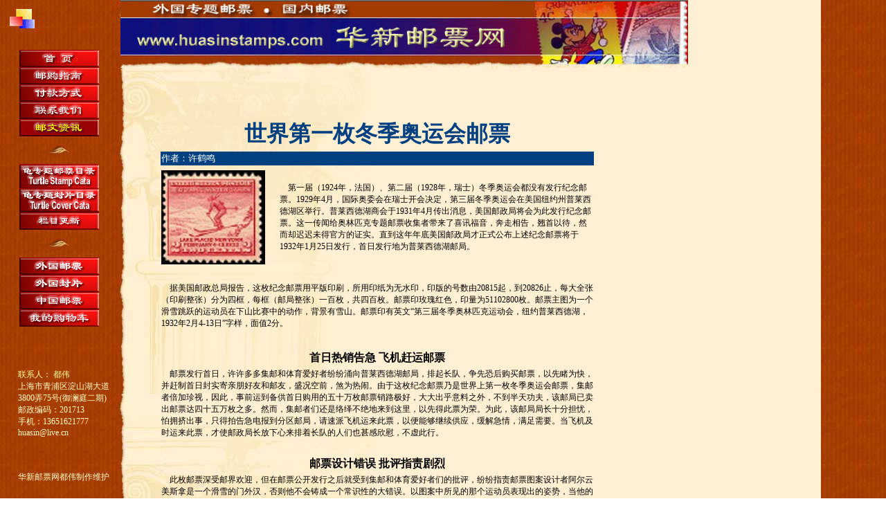

--- FILE ---
content_type: text/html
request_url: http://huasinstamps.com/lit029.asp
body_size: 16859
content:
<!DOCTYPE HTML PUBLIC "-//W3C//DTD HTML 4.01 Transitional//EN">
<html>
<head>
<meta http-equiv="Content-Type" content="text/html; charset=gb2312">
<title>华新邮票网-邮文资讯</title>
<script language="JavaScript" type="text/JavaScript">
<!--
function MM_reloadPage(init) {  //reloads the window if Nav4 resized
  if (init==true) with (navigator) {if ((appName=="Netscape")&&(parseInt(appVersion)==4)) {
    document.MM_pgW=innerWidth; document.MM_pgH=innerHeight; onresize=MM_reloadPage; }}
  else if (innerWidth!=document.MM_pgW || innerHeight!=document.MM_pgH) location.reload();
}
MM_reloadPage(true);

function MM_preloadImages() { //v3.0
  var d=document; if(d.images){ if(!d.MM_p) d.MM_p=new Array();
    var i,j=d.MM_p.length,a=MM_preloadImages.arguments; for(i=0; i<a.length; i++)
    if (a[i].indexOf("#")!=0){ d.MM_p[j]=new Image; d.MM_p[j++].src=a[i];}}
}

function MM_findObj(n, d) { //v4.01
  var p,i,x;  if(!d) d=document; if((p=n.indexOf("?"))>0&&parent.frames.length) {
    d=parent.frames[n.substring(p+1)].document; n=n.substring(0,p);}
  if(!(x=d[n])&&d.all) x=d.all[n]; for (i=0;!x&&i<d.forms.length;i++) x=d.forms[i][n];
  for(i=0;!x&&d.layers&&i<d.layers.length;i++) x=MM_findObj(n,d.layers[i].document);
  if(!x && d.getElementById) x=d.getElementById(n); return x;
}

function MM_nbGroup(event, grpName) { //v6.0
  var i,img,nbArr,args=MM_nbGroup.arguments;
  if (event == "init" && args.length > 2) {
    if ((img = MM_findObj(args[2])) != null && !img.MM_init) {
      img.MM_init = true; img.MM_up = args[3]; img.MM_dn = img.src;
      if ((nbArr = document[grpName]) == null) nbArr = document[grpName] = new Array();
      nbArr[nbArr.length] = img;
      for (i=4; i < args.length-1; i+=2) if ((img = MM_findObj(args[i])) != null) {
        if (!img.MM_up) img.MM_up = img.src;
        img.src = img.MM_dn = args[i+1];
        nbArr[nbArr.length] = img;
    } }
  } else if (event == "over") {
    document.MM_nbOver = nbArr = new Array();
    for (i=1; i < args.length-1; i+=3) if ((img = MM_findObj(args[i])) != null) {
      if (!img.MM_up) img.MM_up = img.src;
      img.src = (img.MM_dn && args[i+2]) ? args[i+2] : ((args[i+1])? args[i+1] : img.MM_up);
      nbArr[nbArr.length] = img;
    }
  } else if (event == "out" ) {
    for (i=0; i < document.MM_nbOver.length; i++) {
      img = document.MM_nbOver[i]; img.src = (img.MM_dn) ? img.MM_dn : img.MM_up; }
  } else if (event == "down") {
    nbArr = document[grpName];
    if (nbArr)
      for (i=0; i < nbArr.length; i++) { img=nbArr[i]; img.src = img.MM_up; img.MM_dn = 0; }
    document[grpName] = nbArr = new Array();
    for (i=2; i < args.length-1; i+=2) if ((img = MM_findObj(args[i])) != null) {
      if (!img.MM_up) img.MM_up = img.src;
      img.src = img.MM_dn = (args[i+1])? args[i+1] : img.MM_up;
      nbArr[nbArr.length] = img;
  } }
}
//-->
</script>
<LINK REL="SHORTCUT ICON" HREF="http://www.huasinstamps.com/favicon.ico">
<style type="text/css">
<!--
.STYLE47 {font-size: 12px; color: #FFFF99; }
.STYLE48 {color: #FFFFCC}
#Layer65 {position:absolute;
	left:23px;
	top:530px;
	width:145px;
	height:100px;
	z-index:99;
}
#Layer2 {	position:absolute;
	left:174px;
	top:0px;
	width:251px;
	height:45px;
	z-index:103;
}
.STYLE49 {font-size: 12px}
.STYLE51 {font-size: 16px; font-weight: bold; }
-->
</style>
</head>

<body background="images/back_001.jpg" onLoad="MM_preloadImages('images/btn_home_b2.png','images/btn_home_b4.png','images/btn_note_b3.png','images/btn_note_b2.png','images/btn_note_b4.png','images/btn_pay_b3.png','images/btn_pay_b2.png','images/btn_pay_b4.png','images/btn_addr_b2.png','images/btn_addr_b4.png','images/btn_pl001c.png','images/btn_pl001b.png','images/btn_pl001d.png','images/btn_pl002c.png','images/btn_pl002b.png','images/btn_pl002d.png','images/btn_pl003c.png','images/btn_pl003b.png','images/btn_pl003d.png','images/btn_pl004c.png','images/btn_pl004b.png','images/btn_pl004d.png','images/btn_pl007c.png','images/btn_pl007b.png','images/btn_pl007d.png','images/btn_pl006c.png','images/btn_pl006b.png','images/btn_pl006d.png','images/btn_home_b3.png','images/btn_lite_b1.png','images/btn_lite_b2.png','images/btn_lite_b4.png','images/btn_addr_b3.png','images/btn_pl005c.png','images/btn_pl005b.png','images/btn_pl005d.png')">
<p>&nbsp;</p>
<div id="Layer8" style="position:absolute; left:222px; top:99px; width:0px; height:5px; z-index:8"></div>
<div id="Layer9" style="position:absolute; left:338px; top:117px; width:0px; height:1px; z-index:9"></div>
<div id="Layer40" style="position:absolute; left:62px; top:29px; width:115px; height:12px; z-index:56"><font color="#FFFFCC" size="2"> 
  <script language="VBScript" type="text/VBScript">
dim weekday,weekname
weekday=datepart("w",date())
  select case weekday
    case "1"
	  weekname="周日"
    case "2"
	  weekname="周一"
    case "3"
	  weekname="周二"
    case "4"
	  weekname="周三"
    case "5"
	  weekname="周四"
    case "6"
	  weekname="周五"
    case "7"
	  weekname="周六"
  end select
document.write date()&"  "&weekname
</script>
  </font></div>
<div id="Layer4" style="position:absolute; left:230px; top:169px; width:630px; height:60px; z-index:57"> 
  <table width="100%" border="0">
    <tr align="center"> 
      <td colspan="2"><font color="#004080" size="6" face="楷体_GB2312"><strong>世界第一枚冬季奥运会邮票</strong></font></td>
    </tr>
    <tr> 
      <td colspan="2" bgcolor="#004080"><font color="#FFFFFF" size="2">作者：许鹤鸣</font></td>
    </tr>
    <tr> 
      <td colspan="2"><span class="STYLE49"></span></td>
    </tr>
    <tr> 
      <td width="27%"><span class="STYLE49"><img src="flag/aal_029.jpg" width="150" height="136"></span></td>
      <td width="73%"><span class="STYLE49">&nbsp;&nbsp;&nbsp;&nbsp;第一届（1924年，法国）、第二届（1928年，瑞士）冬季奥运会都没有发行纪念邮票。1929年4月，国际奥委会在瑞士开会决定，第三届冬季奥运会在美国纽约州普莱西德湖区举行。普莱西德湖商会于1931年4月传出消息，美国邮政局将会为此发行纪念邮票。这一传闻给奥林匹克专题邮票收集者带来了喜讯福音，奔走相告，翘首以待，然而却迟迟未得官方的证实。直到这年年底美国邮政局才正式公布上述纪念邮票将于1932年1月25日发行，首日发行地为普莱西德湖邮局。&nbsp;&nbsp;&nbsp;&nbsp;</span></td>
    </tr>
    
    <tr>
      <td colspan="2">&nbsp;</td>
    </tr>
    <tr> 
      <td colspan="2"><span class="STYLE49">&nbsp;&nbsp;&nbsp;&nbsp;据美国邮政总局报告，这枚纪念邮票用平版印刷，所用印纸为无水印，印版的号数由20815起，到20826止，每大全张（印刷整张）分为四框，每框（邮局整张）一百枚，共四百枚。邮票印玫瑰红色，印量为51102800枚。邮票主图为一个滑雪跳跃的运动员在下山比赛中的动作，背景有雪山。邮票印有英文“第三届冬季奥林匹克运动会，纽约普莱西德湖，1932年2月4-13日”字样，面值2分。&nbsp;&nbsp;&nbsp;&nbsp; </span>
        <p class="STYLE49">&nbsp;</p>      </td>
    </tr>
    <tr>
      <td colspan="2"><div align="center"><span class="STYLE51"><font face="楷体_GB2312">首日热销告急 
      飞机赶运邮票</font></span></div></td>
    </tr>
    <tr>
      <td colspan="2"><span class="STYLE49">&nbsp;&nbsp;&nbsp;&nbsp;邮票发行首日，许许多多集邮和体育爱好者纷纷涌向普莱西德湖邮局，排起长队，争先恐后购买邮票，以先睹为快，并赶制首日封实寄亲朋好友和邮友，盛况空前，煞为热闹。由于这枚纪念邮票乃是世界上第一枚冬季奥运会邮票，集邮者倍加珍视，因此，事前运到备供首日购用的五十万枚邮票销路极好，大大出乎意料之外，不到半天功夫，该邮局已卖出邮票达四十五万枚之多。然而，集邮者们还是络绎不绝地来到这里，以先得此票为荣。为此，该邮局局长十分担忧，怕拥挤出事，只得拍告急电报到分区邮局，请速派飞机运来此票，以便能够继续供应，缓解急情，满足需要。当飞机及时运来此票，才使邮政局长放下心来排着长队的人们也甚感欣慰，不虚此行。 </span></td>
    </tr>
    <tr>
      <td colspan="2">&nbsp;</td>
    </tr>
    <tr>
      <td colspan="2"><div align="center"><span class="STYLE51"><font face="楷体_GB2312">邮票设计错误 
      批评指责剧烈</font></span></div></td>
    </tr>
    
    <tr> 
      <td colspan="2"><span class="STYLE49">&nbsp;&nbsp;&nbsp;&nbsp;此枚邮票深受邮界欢迎，但在邮票公开发行之后就受到集邮和体育爱好者们的批评，纷纷指责邮票图案设计者阿尔云美斯拿是一个滑雪的门外汉，否则他不会铸成一个常识性的大错误。以图案中所见的那个运动员表现出的姿势，当他的双腿在着地时一定会被折断。此外，在第三届冬季奥运会的比赛项目中，还没有下山的滑雪比赛。<br>
      &nbsp;&nbsp;&nbsp;&nbsp;为了纪念此次盛会和配合纪念邮票发行，美国的一家照相公司曾制作出售纪念明信片多种，分别印有赛场风景、场内的设备和座位、冬季运动员比赛时的情景等等。这些纪念明信片备受欢迎，被集邮者们用 来贴上纪念邮票寄给同好和亲人。尽管当时还没有正式印制的首日封发行，但是有幸的是那个有份赞助冬季奥运会的普莱西德商会推出了一种首日封，即用手工将胶制纪念印戳加盖在信封上，图案描述了在雪地举行的多项冬季运动，供邮票发行首日使用。这个商会还刻制了另一种胶印的纪念印章，供第三届冬季奥运会开幕当天使用。图案为美国地图与运动员滑雪跳跃姿势及奥运会五环会徽，受到集邮者的青睐。</span></td>
    </tr>
    <tr>
      <td colspan="2">&nbsp;</td>
    </tr>
    <tr> 
      <td colspan="2"><span class="STYLE49"></span></td>
    </tr>
  </table>
</div>
<p>&nbsp;</p>
<div id="Layer3" style="position:absolute; left:14px; top:13px; width:34px; height:31px; z-index:5"><img src="images/symbol_01.jpg" width="36" height="28"></div>
<div id="Layer2"><img src="images/banner_02.jpg" width="820" height="98"></div>
<table border="0" cellpadding="0" cellspacing="0">
  <tr>
    <td>&nbsp;</td>
  </tr>
  <tr>
    <td>&nbsp;</td>
  </tr>
  <tr>
    <td>&nbsp;</td>
  </tr>
</table>
<table border="0" cellpadding="0" cellspacing="0">
  <tr>
    <td>&nbsp;</td>
  </tr>
</table>
<table border="0" cellpadding="0" cellspacing="0">
  <tr>
    <td>&nbsp;</td>
  </tr>
  <tr>
    <td>&nbsp;</td>
  </tr>
</table>
<table border="0" cellpadding="0" cellspacing="0">
  <tr>
    <td>&nbsp;</td>
  </tr>
</table>
<table border="0" cellpadding="0" cellspacing="0">
  <tr> 
    <td><h1>&nbsp;</h1></td>
  </tr>
</table>
<div id="Layer6" style="position:absolute; left:28px; top:72px; width:117px; height:253px; z-index:6"> 
  <table border="0" cellpadding="0" cellspacing="0">
    <tr>
      <td><a href="javascript:;" target="_top" onClick="MM_nbGroup('down','group1','btn1','images/btn_home_b3.png',1)" onMouseOver="MM_nbGroup('over','btn1','images/btn_home_b2.png','images/btn_home_b4.png',1)" onMouseOut="MM_nbGroup('out')"></a><a href="index.asp" target="_top" onClick="MM_nbGroup('down','group1','btn1','images/btn_home_b3.png',1)" onMouseOver="MM_nbGroup('over','btn1','images/btn_home_b2.png','images/btn_home_b4.png',1)" onMouseOut="MM_nbGroup('out')"></a><a href="javascript:;" target="_top" onClick="MM_nbGroup('down','group1','btn1','images/btn_home_b3.png',1)" onMouseOver="MM_nbGroup('over','btn1','images/btn_home_b2.png','images/btn_home_b4.png',1)" onMouseOut="MM_nbGroup('out')"></a><a href="javascript:;" target="_top" onClick="MM_nbGroup('down','group1','btn1','images/btn_home_b3.png',1)" onMouseOver="MM_nbGroup('over','btn1','images/btn_home_b2.png','images/btn_home_b4.png',1)" onMouseOut="MM_nbGroup('out')"></a><a href="index.asp" target="_top" onClick="MM_nbGroup('down','group1','btn1','images/btn_home_b3.png',1)" onMouseOver="MM_nbGroup('over','btn1','images/btn_home_b2.png','images/btn_home_b4.png',1)" onMouseOut="MM_nbGroup('out')"></a> <a href="index.asp" target="_top" onClick="MM_nbGroup('down','group1','btn1','images/btn_home_b3.png',1)" onMouseOver="MM_nbGroup('over','btn1','images/btn_home_b2.png','images/btn_home_b4.png',1)" onMouseOut="MM_nbGroup('out')"><img src="images/btn_home_b1.png" alt="华新邮票网首页" name="btn1" vspace="0" border="0" onload=""></a></td>
    </tr>
    <tr>
      <td><a href="note.asp" target="_top" onClick="MM_nbGroup('down','group1','btn2','images/btn_note_b3.png',1)" onMouseOver="MM_nbGroup('over','btn2','images/btn_note_b2.png','images/btn_note_b4.png',1)" onMouseOut="MM_nbGroup('out')"><img src="images/btn_note_b1.png" alt="邮购说明和操作指南" name="btn2" border="0" onload=""></a></td>
    </tr>
    <tr>
      <td><a href="pay.asp" target="_top" onClick="MM_nbGroup('down','group1','btn3','images/btn_pay_b3.png',1)" onMouseOver="MM_nbGroup('over','btn3','images/btn_pay_b2.png','images/btn_pay_b4.png',1)" onMouseOut="MM_nbGroup('out')"><img src="images/btn_pay_b1.png" alt="付款方式说明" name="btn3" border="0" onload=""></a></td>
    </tr>
    <tr>
      <td><a href="addr.asp" target="_top" onClick="MM_nbGroup('down','group1','btn4','images/btn_addr_b3.png',1)" onMouseOver="MM_nbGroup('over','btn4','images/btn_addr_b2.png','images/btn_addr_b4.png',1)" onMouseOut="MM_nbGroup('out')"><img src="images/btn_addr_b1.png" alt="联系方法和留言" name="btn4" border="0" onload=""></a></td>
    </tr>
    <tr>
      <td><a href="litx.asp" target="_top" onClick="MM_nbGroup('down','group1','btn11','images/btn_lite_b3.png',1)" onMouseOver="MM_nbGroup('over','btn11','images/btn_lite_b2.png','images/btn_lite_b4.png',1)" onMouseOut="MM_nbGroup('out')"><img name="btn11" src="images/btn_lite_b3.png" border="0" alt="集邮文章和资讯" onLoad="MM_nbGroup('init','group1','btn11','images/btn_lite_b1.png',1)"></a></td>
    </tr>
    <tr>
      <td height="40"><div align="center"><img src="images/leaf_01.jpg" width="50" height="18"></div></td>
    </tr>
    <tr>
    <td><a href="qcata.asp" target="_top" onClick="MM_nbGroup('down','group1','btn5','images/btn_pl001c.png',1)" onMouseOver="MM_nbGroup('over','btn5','images/btn_pl001b.png','images/btn_pl001d.png',1)" onMouseOut="MM_nbGroup('out')"><img name="btn5" src="images/btn_pl001a.png" border="0" alt="" onLoad=""></a></td>
    </tr>
    <tr>
      <td><a href="acata.asp" target="_top" onClick="MM_nbGroup('down','group1','btn6','images/btn_pl002c.png',1)" onMouseOver="MM_nbGroup('over','btn6','images/btn_pl002b.png','images/btn_pl002d.png',1)" onMouseOut="MM_nbGroup('out')"><img name="btn6" src="images/btn_pl002a.png" border="0" alt="" onLoad=""></a></td>
    </tr>
    <tr>
      <td><a href="rcata.asp" target="_top" onClick="MM_nbGroup('down','group1','btn7','images/btn_pl003c.png',1)" onMouseOver="MM_nbGroup('over','btn7','images/btn_pl003b.png','images/btn_pl003d.png',1)" onMouseOut="MM_nbGroup('out')"><img name="btn7" src="images/btn_pl003a.png" border="0" alt="" onLoad=""></a></td>
    </tr>
    <tr>
      <td height="40"><div align="center"><img src="images/leaf_01.jpg" width="50" height="18"></div></td>
    </tr>
    <tr>
      <td><a href="vcata.asp" target="_top" onClick="MM_nbGroup('down','group1','btn8','images/btn_pl004c.png',1)" onMouseOver="MM_nbGroup('over','btn8','images/btn_pl004b.png','images/btn_pl004d.png',1)" onMouseOut="MM_nbGroup('out')"><img name="btn8" src="images/btn_pl004a.png" border="0" alt="" onLoad=""></a></td>
    </tr>
    <tr>
      <td><a href="wsk1.asp" target="_top" onClick="MM_nbGroup('down','group1','btn9','images/btn_pl007c.png',1)" onMouseOver="MM_nbGroup('over','btn9','images/btn_pl007b.png','images/btn_pl007d.png',1)" onMouseOut="MM_nbGroup('out')"><img name="btn9" src="images/btn_pl007a.png" border="0" alt="" onLoad=""></a></td>
    </tr>
    <tr>
      <td><a href="ccata.asp" target="_top" onClick="MM_nbGroup('down','group1','btn12','images/btn_pl005c.png',1)" onMouseOver="MM_nbGroup('over','btn12','images/btn_pl005b.png','images/btn_pl005d.png',1)" onMouseOut="MM_nbGroup('out')"><img name="btn12" src="images/btn_pl005a.png" border="0" alt="" onLoad=""></a></td>
    </tr>
    <tr>
      <td><a href="/tShopping_cart.asp" target="_top" onClick="MM_nbGroup('down','group1','btn10','images/btn_pl006c.png',1)" onMouseOver="MM_nbGroup('over','btn10','images/btn_pl006b.png','images/btn_pl006d.png',1)" onMouseOut="MM_nbGroup('out')"><img name="btn10" src="images/btn_pl006a.png" border="0" alt="" onLoad=""></a></td>
    </tr>
  </table>
</div>
<table border="0" cellpadding="0" cellspacing="0">
  <tr>
    <td>&nbsp;</td>
  </tr>
</table>
<div id="Layer65">
  <table width="100%">
    <tr>
      <td><p class="STYLE47">联系人： 都伟<br>
          <span class="STYLE48">上海市青浦区淀山湖大道3800弄75号(御澜庭二期)<br>
邮政编码：201713<br>
手机：13651621777<br>
huasin@live.cn<br>
          </span></p></td>
    </tr>
    <tr>
      <td>&nbsp;</td>
    </tr>
    <tr>
      <td>&nbsp;</td>
    </tr>
    <tr>
      <td><span class="STYLE49"><font color="#FFFFCC">华新邮票网都伟制作维护</font></span></td>
    </tr>
  </table>
</div>
<p>&nbsp;</p>
<table border="0" cellpadding="0" cellspacing="0">
  <tr>
    <td>&nbsp;</td>
  </tr>
</table>
<p>&nbsp;</p>
<table border="0" cellpadding="0" cellspacing="0">
  <tr>
    <td>&nbsp;</td>
  </tr>
</table>
<p>&nbsp;</p>
<p>&nbsp;</p>
<p>&nbsp;</p>
<p>&nbsp;</p>
<p>&nbsp;</p>
<pre>&nbsp;</pre>
<p>&nbsp; </p>
</body>
</html>
 
